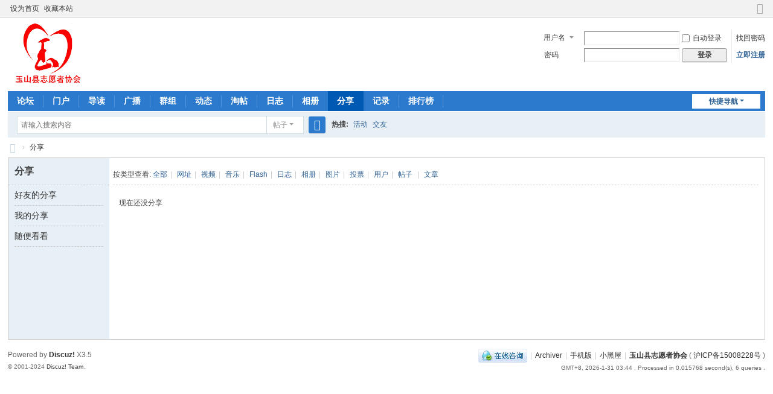

--- FILE ---
content_type: text/html; charset=utf-8
request_url: http://ysvas.cn/home.php?mod=space&do=share&view=all&type=space
body_size: 4297
content:
<!DOCTYPE html>
<html>
<head>
<meta charset="utf-8" />
<meta name="renderer" content="webkit" />
<meta http-equiv="X-UA-Compatible" content="IE=edge" />
<title>用户分享 -  玉山县志愿者协会 -  Powered by Discuz!</title>

<meta name="keywords" content="用户分享" />
<meta name="description" content="用户分享 ,玉山县志愿者协会" />
<meta name="generator" content="Discuz! X3.5" />
<meta name="author" content="Discuz! Team and Comsenz UI Team" />
<meta name="copyright" content="2001-2024 Discuz! Team." />
<meta name="MSSmartTagsPreventParsing" content="True" />
<meta http-equiv="MSThemeCompatible" content="Yes" />
<base href="http://ysvas.cn/" /><link rel="stylesheet" type="text/css" href="data/cache/style_1_common.css?u76" /><link rel="stylesheet" type="text/css" href="data/cache/style_1_home_space.css?u76" /><link rel="stylesheet" id="css_extstyle" type="text/css" href="./template/default/style/t1/style.css" /><!--[if IE]><link rel="stylesheet" type="text/css" href="data/cache/style_1_iefix.css?u76" /><![endif]--><script type="text/javascript">var STYLEID = '1', STATICURL = 'static/', IMGDIR = 'static/image/common', VERHASH = 'u76', charset = 'utf-8', discuz_uid = '0', cookiepre = '9UCY_2132_', cookiedomain = '', cookiepath = '/', showusercard = '1', attackevasive = '0', disallowfloat = 'newthread', creditnotice = '1|威望|,2|金钱|,3|贡献|', defaultstyle = './template/default/style/t1', REPORTURL = 'aHR0cDovL3lzdmFzLmNuL2hvbWUucGhwP21vZD1zcGFjZSZkbz1zaGFyZSZ2aWV3PWFsbCZ0eXBlPXNwYWNl', SITEURL = 'http://ysvas.cn/', JSPATH = 'static/js/', CSSPATH = 'data/cache/style_', DYNAMICURL = '';</script>
<script src="static/js/common.js?u76" type="text/javascript"></script>
<meta name="application-name" content="玉山县志愿者协会" />
<meta name="msapplication-tooltip" content="玉山县志愿者协会" />
<meta name="msapplication-task" content="name=门户;action-uri=http://ysvas.cn/portal.php;icon-uri=http://ysvas.cn/static/image/common/portal.ico" /><meta name="msapplication-task" content="name=论坛;action-uri=http://ysvas.cn/forum.php;icon-uri=http://ysvas.cn/static/image/common/bbs.ico" />
<meta name="msapplication-task" content="name=群组;action-uri=http://ysvas.cn/group.php;icon-uri=http://ysvas.cn/static/image/common/group.ico" /><meta name="msapplication-task" content="name=动态;action-uri=http://ysvas.cn/home.php;icon-uri=http://ysvas.cn/static/image/common/home.ico" /><link rel="stylesheet" id="css_widthauto" type="text/css" href='data/cache/style_1_widthauto.css?u76' />
<script type="text/javascript">HTMLNODE.className += ' widthauto'</script>
<script src="static/js/home.js?u76" type="text/javascript"></script>
</head>

<body id="nv_home" class="pg_space" onkeydown="if(event.keyCode==27) return false;">
<div id="append_parent"></div><div id="ajaxwaitid"></div>
<div id="toptb" class="cl">
<div class="wp">
<div class="z"><a href="javascript:;"  onclick="setHomepage('http://www.ysvas.cn/');">设为首页</a><a href="http://www.ysvas.cn/"  onclick="addFavorite(this.href, '玉山县志愿者协会');return false;">收藏本站</a></div>
<div class="y">
<a id="switchblind" href="javascript:;" onclick="toggleBlind(this)" title="开启辅助访问" class="switchblind"></a>
<a href="javascript:;" id="switchwidth" onclick="widthauto(this)" title="切换到窄版" class="switchwidth">切换到窄版</a>
</div>
</div>
</div>

<div id="hd">
<div class="wp">
<div class="hdc cl"><h2><a href="./" title="玉山县志愿者协会"><img src="static/image/common/logo3.png" alt="玉山县志愿者协会" class="boardlogo" id="boardlogo" border="0" /></a></h2><script src="static/js/logging.js?u76" type="text/javascript"></script>
<form method="post" autocomplete="off" id="lsform" action="member.php?mod=logging&amp;action=login&amp;loginsubmit=yes&amp;infloat=yes&amp;lssubmit=yes" onsubmit="return lsSubmit();">
<div class="fastlg cl">
<span id="return_ls" style="display:none"></span>
<div class="y pns">
<table cellspacing="0" cellpadding="0">
<tr>
<td>
<span class="ftid">
<select name="fastloginfield" id="ls_fastloginfield" width="40">
<option value="username">用户名</option>
<option value="email">Email</option>
</select>
</span>
<script type="text/javascript">simulateSelect('ls_fastloginfield')</script>
</td>
<td><input type="text" name="username" id="ls_username" autocomplete="off" class="px vm" /></td>
<td class="fastlg_l"><label for="ls_cookietime"><input type="checkbox" name="cookietime" id="ls_cookietime" class="pc" value="2592000" />自动登录</label></td>
<td>&nbsp;<a href="javascript:;" onclick="showWindow('login', 'member.php?mod=logging&action=login&viewlostpw=1')">找回密码</a></td>
</tr>
<tr>
<td><label for="ls_password" class="z psw_w">密码</label></td>
<td><input type="password" name="password" id="ls_password" class="px vm" autocomplete="off" /></td>
<td class="fastlg_l"><button type="submit" class="pn vm" style="width: 75px;"><em>登录</em></button></td>
<td>&nbsp;<a href="member.php?mod=register" class="xi2 xw1">立即注册</a></td>
</tr>
</table>
<input type="hidden" name="formhash" value="11b0052b" />
<input type="hidden" name="quickforward" value="yes" />
<input type="hidden" name="handlekey" value="ls" />
</div>
</div>
</form>
</div>

<div id="nv">
<a href="javascript:;" id="qmenu" onmouseover="delayShow(this, function () {showMenu({'ctrlid':'qmenu','pos':'34!','ctrlclass':'a','duration':2});showForummenu(0);})">快捷导航</a>
<ul><li id="mn_forum" ><a href="forum.php" hidefocus="true" title="BBS"  >论坛<span>BBS</span></a></li><li id="mn_portal" ><a href="portal.php" hidefocus="true" title="Portal"  >门户<span>Portal</span></a></li><li id="mn_forum_10" ><a href="forum.php?mod=guide" hidefocus="true" title="Guide"  >导读<span>Guide</span></a></li><li id="mn_home" ><a href="home.php?mod=follow" hidefocus="true" title="Follow"  >广播<span>Follow</span></a></li><li id="mn_group" ><a href="group.php" hidefocus="true" title="Group"  >群组<span>Group</span></a></li><li id="mn_home_4" ><a href="home.php" hidefocus="true" title="Space"  >动态<span>Space</span></a></li><li id="mn_forum_11" ><a href="forum.php?mod=collection" hidefocus="true" title="Collection"  >淘帖<span>Collection</span></a></li><li id="mn_home_12" ><a href="home.php?mod=space&do=blog" hidefocus="true" title="Blog"  >日志<span>Blog</span></a></li><li id="mn_home_13" ><a href="home.php?mod=space&do=album" hidefocus="true" title="Album"  >相册<span>Album</span></a></li><li class="a" id="mn_home_14" ><a href="home.php?mod=space&do=share" hidefocus="true" title="Share"  >分享<span>Share</span></a></li><li id="mn_home_15" ><a href="home.php?mod=space&do=doing" hidefocus="true" title="Doing"  >记录<span>Doing</span></a></li><li id="mn_N12a7" ><a href="misc.php?mod=ranklist" hidefocus="true" title="Ranklist"  >排行榜<span>Ranklist</span></a></li></ul>
</div>
<div id="mu" class="cl">
</div><div id="scbar" class="cl">
<form id="scbar_form" method="post" autocomplete="off" onsubmit="searchFocus($('scbar_txt'))" action="search.php?searchsubmit=yes" target="_blank">
<input type="hidden" name="mod" id="scbar_mod" value="search" />
<input type="hidden" name="formhash" value="11b0052b" />
<input type="hidden" name="srchtype" value="title" />
<input type="hidden" name="srhfid" value="0" />
<input type="hidden" name="srhlocality" value="home::space" />
<table cellspacing="0" cellpadding="0">
<tr>
<td class="scbar_icon_td"></td>
<td class="scbar_txt_td"><input type="text" name="srchtxt" id="scbar_txt" value="请输入搜索内容" autocomplete="off" x-webkit-speech speech /></td>
<td class="scbar_type_td"><a href="javascript:;" id="scbar_type" class="xg1 showmenu" onclick="showMenu(this.id)" hidefocus="true">搜索</a></td>
<td class="scbar_btn_td"><button type="submit" name="searchsubmit" id="scbar_btn" sc="1" class="pn pnc" value="true"><strong class="xi2">搜索</strong></button></td>
<td class="scbar_hot_td">
<div id="scbar_hot">
<strong class="xw1">热搜: </strong>

<a href="search.php?mod=forum&amp;srchtxt=%E6%B4%BB%E5%8A%A8&amp;formhash=11b0052b&amp;searchsubmit=true&amp;source=hotsearch" target="_blank" class="xi2" sc="1">活动</a>



<a href="search.php?mod=forum&amp;srchtxt=%E4%BA%A4%E5%8F%8B&amp;formhash=11b0052b&amp;searchsubmit=true&amp;source=hotsearch" target="_blank" class="xi2" sc="1">交友</a>

</div>
</td>
</tr>
</table>
</form>
</div>
<ul id="scbar_type_menu" class="p_pop" style="display: none;"><li><a href="javascript:;" rel="article">文章</a></li><li><a href="javascript:;" rel="forum" class="curtype">帖子</a></li><li><a href="javascript:;" rel="user">用户</a></li></ul>
<script type="text/javascript">
initSearchmenu('scbar', '');
</script>
</div>
</div>


<div id="wp" class="wp">
<div id="pt" class="bm cl">
<div class="z">
<a href="./" class="nvhm" title="首页">玉山县志愿者协会</a> <em>&rsaquo;</em>
<a href="home.php?mod=space&amp;do=share">分享</a>
</div>
</div>
<style id="diy_style" type="text/css"></style>
<div class="wp">
<!--[diy=diy1]--><div id="diy1" class="area"></div><!--[/diy]-->
</div>
<div id="ct" class="ct2_a wp cl">
<div class="appl">
<div class="tbn">
<h2 class="mt bbda">分享</h2>
<ul>
<li><a href="home.php?mod=space&amp;do=share&amp;view=we" onclick="showWindow('login', 'member.php?mod=logging&action=login&guestmessage=yes&referer='+encodeURIComponent(this.href))">好友的分享</a></li>
<li><a href="home.php?mod=space&amp;do=share&amp;view=me" onclick="showWindow('login', 'member.php?mod=logging&action=login&guestmessage=yes&referer='+encodeURIComponent(this.href))">我的分享</a></li>
<li><a href="home.php?mod=space&amp;do=share&amp;view=all">随便看看</a></li>
</ul>
</div>
</div>
<div class="mn pbm">
<!--[diy=diycontenttop]--><div id="diycontenttop" class="area"></div><!--[/diy]-->
<p class="tbmu">
按类型查看:
<a href="home.php?mod=space&do=share&view=all&type=all">全部</a><span class="pipe">|</span>
<a href="home.php?mod=space&do=share&view=all&type=link">网址</a><span class="pipe">|</span>
<a href="home.php?mod=space&do=share&view=all&type=video">视频</a><span class="pipe">|</span>
<a href="home.php?mod=space&do=share&view=all&type=music">音乐</a><span class="pipe">|</span>
<a href="home.php?mod=space&do=share&view=all&type=flash">Flash</a><span class="pipe">|</span>
<a href="home.php?mod=space&do=share&view=all&type=blog">日志</a><span class="pipe">|</span>
<a href="home.php?mod=space&do=share&view=all&type=album">相册</a><span class="pipe">|</span>
<a href="home.php?mod=space&do=share&view=all&type=pic">图片</a><span class="pipe">|</span>
<a href="home.php?mod=space&do=share&view=all&type=poll">投票</a><span class="pipe">|</span>
<a href="home.php?mod=space&do=share&view=all&type=space">用户</a><span class="pipe">|</span>
<a href="home.php?mod=space&do=share&view=all&type=thread">帖子</a>
<span class="pipe">|</span>
<a href="home.php?mod=space&do=share&view=all&type=article">文章</a>
</p>
<ul id="share_ul" class="el sl"></ul>
<p class="emp">现在还没分享</p>
<!--[diy=diycontentbottom]--><div id="diycontentbottom" class="area"></div><!--[/diy]--></div>
</div>

<div class="wp mtn">
<!--[diy=diy3]--><div id="diy3" class="area"></div><!--[/diy]-->
</div>


<script type="text/javascript">
function succeedhandle_shareadd(url, msg, values) {
share_add(values['sid']);
}
</script>	</div>
<div id="ft" class="wp cl">
<div id="flk" class="y">
<p>
<a href="//wpa.qq.com/msgrd?v=3&amp;uin=108824651&amp;site=玉山县志愿者协会&amp;menu=yes&amp;from=discuz" target="_blank" title="QQ"><img src="static/image/common/site_qq.jpg" alt="QQ" /></a><span class="pipe">|</span><a href="archiver/" >Archiver</a><span class="pipe">|</span><a href="forum.php?showmobile=yes" >手机版</a><span class="pipe">|</span><a href="forum.php?mod=misc&action=showdarkroom" >小黑屋</a><span class="pipe">|</span><strong><a href="http://www.ysvas.cn/" target="_blank">玉山县志愿者协会</a></strong>
( <a href="https://beian.miit.gov.cn/" target="_blank">沪ICP备15008228号</a> )</p>
<p class="xs0">
GMT+8, 2026-1-31 03:44<span id="debuginfo">
, Processed in 0.015768 second(s), 6 queries
.
</span>
</p>
</div>
<div id="frt">
<p>Powered by <strong><a href="https://www.discuz.vip/" target="_blank">Discuz!</a></strong> <em>X3.5</em></p>
<p class="xs0">&copy; 2001-2024 <a href="https://code.dismall.com/" target="_blank">Discuz! Team</a>.</p>
</div></div>
<script src="home.php?mod=misc&ac=sendmail&rand=1769802291" type="text/javascript"></script>

<div id="scrolltop">
<span hidefocus="true"><a title="返回顶部" onclick="window.scrollTo('0','0')" class="scrolltopa" ><b>返回顶部</b></a></span>
</div>
<script type="text/javascript">_attachEvent(window, 'scroll', function () { showTopLink(); });checkBlind();</script>
</body>
</html>
